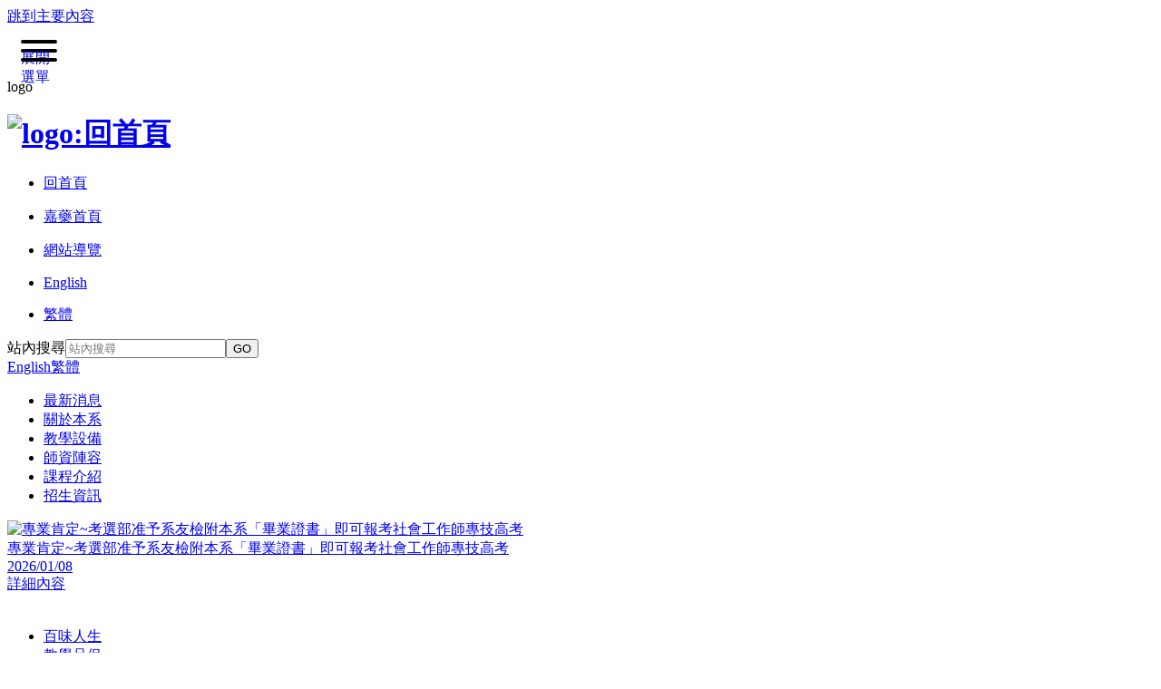

--- FILE ---
content_type: text/html; charset=utf-8
request_url: https://sw.cnu.edu.tw/?.p=HjYZ&.__id=P20230222100443349
body_size: 35003
content:

<!DOCTYPE html PUBLIC "-//W3C//DTD XHTML 1.0 Strict//EN" "http://www.w3.org/TR/xhtml1/DTD/xhtml1-strict.dtd">
<html xmlns="http://www.w3.org/1999/xhtml" lang=utf-8>
	<head id="aPsHEAD"><title>
	「探索自我 inside out」嘉藥寒假社工營紀實 - 嘉南藥理大學-社會工作系
</title><meta http-equiv="content-type" content="text/html; charset=utf-8" /><meta http-equiv='Content-Language' content='zh-tw' /><meta property='og:site_name' content='嘉南藥理大學-社會工作系' /><meta name='keywords' content='社會工作' /><meta name='description' content='本系成立於民國88年，旨在培養具備社會工作專業知能、專業倫理素養以及社會責任感之熱誠專業人才；以關懷和倡導弱勢族群之福利與權益，協助個人、家庭及社區，激發潛能及解決問題，創造友善社會環境，增進人類福祉為宗旨。本系辦學績效良好，歷年來（94，99，104，108年）皆經教育部專業評鑑為一等（優等），以及社工專業教學品保‘’通過‘’肯定；考選部在民國102年起陸續通過本系畢業之日間部四年制、進修部四年制及進修部四技專班，以及進修部二年制所開設之必修課程皆經認證，符合專門職業及技術人員高等考試社會工作師考試規則之報考資格，本系畢業生准予依規定檢附「畢業證書」即可報考。' /><meta name='viewport' content='width=device-width, initial-scale=1, minimum-scale=1, maximum-scale=1, user-scalable=no, viewport-fit=cover' ><meta http-equiv='X-UA-Compatible' content='IE=edge,chrome=1'/><link rel='stylesheet' type='text/css' href='/js/wow/css/animate.css?var=240501.10' /><link rel='stylesheet' type='text/css' href='/js/Remodal-1.0.5/remodal.css?var=240501.10' /><link rel='stylesheet' type='text/css' href='/js/Remodal-1.0.5/remodal-default-theme.css?var=240501.10' /><link rel='stylesheet' type='text/css' href='/js/tooltipster/dist/css/tooltipster.bundle.min.css?var=240501.10' /><link rel='stylesheet' type='text/css' href='/js/tooltipster/dist/css/plugins/tooltipster/sideTip/themes/tooltipster-sideTip-punk.min.css?var=240501.10' /><link rel='stylesheet' type='text/css' href='/js/styles/plugins.css?var=240501.10' /><link rel='stylesheet' type='text/css' href='/js/venobox2/dist/venobox.min.css?var=240501.10' /><script language='JavaScript' type='text/javascript' id='jquery' src='/js/jquery-3.6.0.min.js'></script><script language='JavaScript' type='text/javascript' id='jquery.cookie' src='/js/jquery.cookie.js'></script><script language='JavaScript' type='text/javascript' id='jquery.easing' src='/js/jquery.easing.1.3.js'></script><script language='JavaScript' type='text/javascript' id='jquery.lazyload' src='/js/jquery.lazyload.js'></script><script language='JavaScript' type='text/javascript' id='jquery.animateNumbers'src='/js/jquery.animateNumbers.js' charset='utf-8'></script><script language='JavaScript' type='text/javascript' id='jquery.tooltipster' src='/js/tooltipster/dist/js/tooltipster.bundle.min.js'></script><script language='JavaScript' type='text/javascript' id='jquery.request' src='/js/plugins/jquery.requestAnimationFrame.min.js'></script><script language='JavaScript' type='text/javascript' id='jquery.wow' src='/js/wow/wow.min.js?v=1.1.2'></script><script language='JavaScript' type='text/javascript' id='jquery.parallax' src='/js/plugins/parallax-scroll-master.js'></script><script language='JavaScript' type='text/javascript' id='jquery.venobox' src='/js/venobox2/dist/venobox.min.js'></script><script language='JavaScript' type='text/javascript'>var JsWebURL='',Js='/js',JsURL='/ScriptMode',aPsImgURL='/USER',aPsImgURLFull='',fb_SDK='',Shopping=0,_web = true,web_pages=1,global_time1=0,webvar='240501.10',accessibility=true,web_options='';</script><script language='JavaScript' type='text/javascript' src='/ScriptMode/JsGlobal.js?var=240501.10'></script><script language='JavaScript' type='text/javascript' src='/ScriptMode/mwtWin/mwtWin.js?var=240501.10'></script><script language='JavaScript' type='text/javascript' src='/web/userGlobal.js?var=240501.10'></script><script language='JavaScript' type='text/javascript' src='/web/gg.js?var=240501.10'></script><script language='JavaScript' type='text/javascript' id='viewer.my.js' src='/web/js/venobox.js?var=240501.10'></script><script language='JavaScript' type='text/javascript' id='jquery.Remodal' src='/js/Remodal-1.0.5/remodal.min.js'></script><script language='JavaScript' type='text/javascript' id='jquery.jgestures' src='/js/jgestures/jgestures.min.js'></script><script language='JavaScript' type='text/javascript' id='jquery.enquire' src='/js/enquire.min.js'></script><script language='JavaScript' type='text/javascript' id='jquery.imgLiquid' src='/js/plugins/imgLiquid-min.js'></script><script language='JavaScript' type='text/javascript' id='my.rwdenv' src='/web/rwd/rwdenv.js?var=240501.10'></script><script language='JavaScript' type='text/javascript' id='my.rwd' src='/web/rwd/rwd.js?var=240501.10'></script><link rel='shortcut icon' href='/USER/Userfile/file/ff180312233233987278.ico?var=260123051106' type='image/x-icon' /><link rel='apple-touch-icon-precomposed' href='/USER/Userfile/file/ff220616095755629179.jpg?var=260123051106' type='image/x-icon' /><link rel='stylesheet' type='text/css' href='/js/jquery.mmenu/jquery.mmenu.all.css' /><link rel='stylesheet' type='text/css' href='/js/hamburgers/hamburgers.min.css' /><link rel='stylesheet' type='text/css' href='/web/css/mmenu.css?var=240501.10' /><link rel='stylesheet' type='text/css' href='/web/css/menu.css?var=240501.10' /><link rel='stylesheet' type='text/css' href='/web/css/lbw.css?var=240501.10' /><link rel='stylesheet' type='text/css' href='/js/owlcarousel/assets/owl.carousel.min.css?var=240501.10' media='all' /><link rel='stylesheet' type='text/css' href='/js/owlcarousel/assets/owl.theme.default.min.css?var=240501.10' media='all' /><link rel='stylesheet' type='text/css' href='/web/css/global.css?var=240501.10' /><link rel='stylesheet' type='text/css' href='/web/css/Warning.css?var=240501.10' /><link rel='stylesheet' type='text/css' href='/ScriptMode/mwtWin/mwtWin.css?var=240501.10' /><link rel='stylesheet' type='text/css' href='/web/css/gg.css?var=240501.10' /><style>#gblx001dtilist1 div.image{max-width:1024px;max-height:260px;}</style><link rel='stylesheet' type='text/css' href='/web/rwd/rwd.css?var=240501.10' /><link rel='stylesheet' type='text/css' href='/USER/css/myglobal.css?var=260123051106' /><link rel='stylesheet' type='text/css' href='/USER/css/HjEY.css?var=260123051106' /><link rel='stylesheet' type='text/css' href='/USER/css/_gbl.css?var=260123051106' /><link rel='stylesheet' type='text/css' href='/USER/css/HjYZ.css?var=260123051106' /><link rel='stylesheet' type='text/css' href='/USER/css/x001.css?var=260123051106' /></head>
	<body id="aPsBODY">
		<form name="Form1" method="post" action="default.aspx?.p=HjYZ&amp;.__id=P20230222100443349" id="Form1">
<div>

</div>

<div>

	<input type="hidden" name="__VIEWSTATEGENERATOR" id="__VIEWSTATEGENERATOR" value="CA0B0334" />
</div>
		<div id="mybody" class="zh-tw body-HjYZ" langCode="zh-tw">
	<div id='aPswindow' class='sdwin' style='display: none;'><div id='aPswindowDiv' class='drag' ></div><div class='aPswindowfilter'></div></div><input name="CSRFToken" type="hidden" id="CSRFToken" value="jXaBJC0A53Adj49rsWXfOQ==" /><div id="myframe">
		<a href='#Box06' id='gotocenter' title='跳到主要內容' tabindex='1' class='sr-only'>跳到主要內容</a><noscript>『您的瀏覽器不支援JavaScript功能，若網頁功能無法正常使用時，請開啟瀏覽器JavaScript狀態』</noscript><div id="mytable">
			<div id="latb1" class="notbl latb1">
				<div id="Box01">
					<div id="navbar" saw-navbarmode="hamburger--spin" saw-counters="0" saw-theme="" saw-border="" saw-fx-listitems="" saw-position="" saw-showcurrent="1" class="navbar-hamburger">
						<a href='#mmenu' title='展開選單' ><span class='hamburger hamburger--spin'><span class='hamburger-box'><span class='hamburger-inner'><font class='ndsp'>展開選單</font></span></span></span></a>
					</div><div id="Logo" class=" logo">
						<div class="rise"><FONT>logo</FONT></div><H1><a href='/' title='logo:回首頁' ><img alt='logo:回首頁' src='/USER/Userfile/file/ff201209160309799619.png?var=260123051106' loading='lazy' /><strong style='display: none;'>logo</strong></a></H1>
					</div><div id="gblmenu3" class="mux">
						<div class="menux mnnn_Cent" def="1" ohr="10" eff="1"><ul class="mnnn_ul1 mnnn_ul1_HjEp"><li class="li_1"><a class="a_1" href="?.p=HjEp" target="_top" title="首頁"><font class='dxf'>首頁</font></a></li></ul><ul class="mnnn_ul1 mnnn_ul1_HjYE"><li class="li_1"><a class="a_1" href="http://www.cnu.edu.tw" target="_blank" title="(另開新視窗)嘉藥首頁"><font class='dxf'>嘉藥首頁</font></a></li></ul><ul class="mnnn_ul1 mnnn_ul1_HjYj"><li class="li_1"><a class="a_1" href="?.p=HjYj" title="網站導覽"><font class='dxf'>網站導覽</font></a></li></ul><ul class="mnnn_ul1 mnnn_ul1_HjZE"><li class="li_1"><a class="a_1" href="https://sw.cnu.edu.tw/?.hl=en" target="_top" title="English"><font class='dxf'>English</font></a></li></ul><ul class="mnnn_ul1 mnnn_ul1_HjZp"><li class="li_1 last"><a class="a_1" href="https://sw.cnu.edu.tw/?.hl=zh-tw" target="_top" title="繁體"><font class='dxf'>繁體</font></a></li></ul></div>
					</div><div id="search">
						<div id="searchBox"><label for="sctext"><font>站內搜尋</font></label><input name="sctext" type="text" id="sctext" title="站內搜尋" placeholder="站內搜尋" accesskey="A" /><button name='searchbutton' title='GO' id='searchbutton' onclick="search('zh-tw','0','','');return false;" onkeypress='this.click()' CreateHTML='0' ><font>GO</font></button></div>
					</div><div id="langbar">
						<div id="langBox" class="content "><a href='?.hl=en' title='English' class='lgi lg_en ' >English</a><a href='?.hl=zh-tw' title='繁體' class='lgi lg_zh-tw langover ' >繁體</a></div>
					</div>
				</div>
			</div><div id="latb2" class="notbl latb2">
				<div id="Box02">

				</div><div id="Box03">
					<div id="gblmenu1" class="mux">
						<div class="menux menu_Cent menu_horizontal" def="1" ohr="10" eff="1"><ul class="menu_ul1"><li class="li_1 li_HjEY sel_1 sel sel_1"><a class="a_1" href="?.p=HjEY" target="_top" title="最新消息"><font class='dxf'>最新消息</font></a></li><li class="li_1 li_HjEr"><a class="a_1" href="?.p=HjEr&amp;.__id=P20220812090314178" target="_top" title="關於本系"><font class='dxf'>關於本系</font></a></li><li class="li_1 li_Hjro"><a class="a_1" href="?.p=Hjro" target="_top" title="教學設備"><font class='dxf'>教學設備</font></a></li><li class="li_1 li_HjLr"><a class="a_1" href="?.p=HjLr&amp;.f=x023&amp;.qio=Q20210218094356138" target="_top" title="師資陣容"><font class='dxf'>師資陣容</font></a></li><li class="li_1 li_HjrZ"><a class="a_1" href="?.p=HjrZ" target="_top" title="課程介紹"><font class='dxf'>課程介紹</font></a></li><li class="li_1 li_HjLg last"><a class="a_1" href="http://www.cnu.edu.tw/admission.asp?fid=142&amp;id=963&amp;year=107&amp;dept=26&amp;class=12" target="_top" title="招生資訊"><font class='dxf'>招生資訊</font></a></li></ul></div>
					</div>
				</div>
			</div><div id="latb3" class="notbl latb3">
				<div id="Box04">
					<div id="gblx001dtilist1" class="dtilist-x001" BOXID="Box04" BoxObjID="gblx001dtilist1" Blockconfig="Q20180312111429549,w{5|pu0205c|DESC|10|1024*260|1|Basic|10|1|0|1||40|詳細內容|||||||||||},HjYZ,_top,0,0,0,0,0,0,0,0,,,,0,,0,pu02iic,,0,,,,,,,,,,,,,,,,,," objID="_gbl_x001_dtilist.1" Type="dtilist" thisPageCode="_gbl" SCID="Q20180312111429549">
						<div id="_gbl_x001_dtilist1" class="listBox lbw "><div id='_gbl_x001_dtilist1_owl' class='owl-carousel owl-theme owl-loaded owl'><div class='item'><a href='?.p=HjYZ&.__id=P20201209154416427' target='_top' title='專業肯定~考選部准予系友檢附本系「畢業證書」即可報考社會工作師專技高考'><div class='imgOv image ' ><img src='/USER/imageD/x001/1024_260/ff210303160205629369.jpg?t=113109' alt='專業肯定~考選部准予系友檢附本系「畢業證書」即可報考社會工作師專技高考' / loading='lazy' /></div><div class='dob' ><div class='word subject ' >專業肯定~考選部准予系友檢附本系「畢業證書」即可報考社會工作師專技高考</div><div class='date1' >2026/01/08</div><div class='more1' >詳細內容</div></div></a></div><div class='item'><a href='https://www.cnu.edu.tw/news-single.asp?id=3345' target='_top' title='恭喜系友錄取社工師專技高考~38嘉藥社工師誕生 國考通過116%成長' onclick="DataCount('P20251106124514377')" onkeypress='this.click()' ><div class='imgOv image ' ><img src='/USER/imageD/x001/1024_260/ff210217112554396586.jpg?t=124624' alt='恭喜系友錄取社工師專技高考~38嘉藥社工師誕生 國考通過116%成長' / loading='lazy' /></div><div class='dob' ><div class='word subject ' >恭喜系友錄取社工師專技高考~38嘉藥社工師誕生 國考通過116%成長</div><div class='date1' >2025/10/09</div><div class='more1' >詳細內容</div></div></a></div><div class='item'><a href='?.p=HjYZ&.__id=P20201204144751588' target='_top' title='專業榮耀～本系歷年評鑑均獲教育部專業評鑑通過以及一等優等佳績'><div class='imgOv image ' ><img src='/USER/imageD/x001/1024_260/ff210217112553834229.jpg?t=105842' alt='專業榮耀～本系歷年評鑑均獲教育部專業評鑑通過以及一等優等佳績' / loading='lazy' /></div><div class='dob' ><div class='word subject ' >專業榮耀～本系歷年評鑑均獲教育部專業評鑑通過以及一等優等佳績</div><div class='date1' >2025/06/16</div><div class='more1' >詳細內容</div></div></a></div><div class='item'><a href='?.p=HjYZ&.__id=P20241018122738127' target='_top' title='本校114學年度四技二專各入學管道學習準備建議方向查詢系統，供學生及家長參考。'><div class='imgOv image ' ><img src='/USER/imageD/x001/1024_260/ff210217112552992123.jpg?t=123605' alt='本校114學年度四技二專各入學管道學習準備建議方向查詢系統，供學生及家長參考。' / loading='lazy' /></div><div class='dob' ><div class='word subject ' >本校114學年度四技二專各入學管道學習準備建議方向查詢系統，供學生及家長參考。</div><div class='date1' >2024/10/18</div><div class='more1' >詳細內容</div></div></a></div><div class='item'><a href='?.p=HjEr' target='_top' title='必選嘉藥社工系的10+N個理由' onclick="DataCount('P20220812091730305')" onkeypress='this.click()' ><div class='imgOv image ' ><img src='/USER/imageD/x001/1024_260/P20220812091730305.jpg?t=144940' alt='必選嘉藥社工系的10+N個理由' / loading='lazy' /></div><div class='dob' ><div class='word subject ' >必選嘉藥社工系的10+N個理由</div><div class='date1' >2022/08/01</div><div class='more1' >詳細內容</div></div></a></div><div class='item'><a href='?.p=HjYZ&.__id=P20201209154704454' target='_top' title='嘉南藥理大學社會工作系特色簡介影音'><div class='imgOv image ' ><img src='/USER/imageD/x001/1024_260/ff210319123319319177.jpg?t=142749' alt='嘉南藥理大學社會工作系特色簡介影音' / loading='lazy' /></div><div class='dob' ><div class='word subject ' >嘉南藥理大學社會工作系特色簡介影音</div><div class='date1' >2022/05/05</div><div class='more1' >詳細內容</div></div></a></div><div class='item'><a href='?.p=HjYZ&.__id=P20251205012623608' target='_top' title='114-1社工專業研習。林萬億教授：長照3.0:議題與對策。 2025.12.06(六)14:00~16:00'><div class='imgOv image ' ><img src='/USER/imageD/x001/1024_260/ff210215165333492534.jpg?t=144107' alt='114-1社工專業研習。林萬億教授：長照3.0:議題與對策。 2025.12.06(六)14:00~16:00' / loading='lazy' /></div><div class='dob' ><div class='word subject ' >114-1社工專業研習。林萬億教授：長照3.0:議題與對策。 2025.12.06(六)14:00~16:00</div><div class='date1' >2025/12/05</div><div class='more1' >詳細內容</div></div></a></div><div class='item'><a href='https://www.cnu.edu.tw/news-single.asp?id=3241' target='_top' title='嘉南藥理大學114學年度四技甄選入學考生/家長【實體暨線上】第二階段複試說明會' onclick="DataCount('P20250603165409452')" onkeypress='this.click()' ><div class='imgOv image ' ><img src='/USER/imageD/x001/1024_260/ff240329235755941272.jpg?t=093927' alt='嘉南藥理大學114學年度四技甄選入學考生/家長【實體暨線上】第二階段複試說明會' / loading='lazy' /></div><div class='dob' ><div class='word subject ' >嘉南藥理大學114學年度四技甄選入學考生/家長【實體暨線上】第二階段複試說明會</div><div class='date1' >2025/05/29</div><div class='more1' >詳細內容</div></div></a></div><div class='item'><a href='https://www.cnu.edu.tw/news-single.asp?id=3211' target='_top' title='2025畢業典禮 嘉人遠颺 藥放光華' onclick="DataCount('P20250603165711953')" onkeypress='this.click()' ><div class='imgOv image ' ><img src='/USER/imageD/x001/1024_260/ff210303160205629369.jpg?t=110759' alt='2025畢業典禮 嘉人遠颺 藥放光華' / loading='lazy' /></div><div class='dob' ><div class='word subject ' >2025畢業典禮 嘉人遠颺 藥放光華</div><div class='date1' >2025/05/23</div><div class='more1' >詳細內容</div></div></a></div><div class='item'><a href='?.p=HjYZ&.__id=P20250514154802945' target='_top' title='嘉南藥理大學社會工作系114學年度四技申請入學第二階段複試通知~社工系面試時間2025.05.17I(六)，地點：Y棟八樓，上下午場次。學校接駁車時刻表。'><div class='imgOv image ' ><img src='/USER/imageD/x001/1024_260/ff240330000250880771.jpg?t=093952' alt='嘉南藥理大學社會工作系114學年度四技申請入學第二階段複試通知~社工系面試時間2025.05.17I(六)，地點：Y棟八樓，上下午場次。學校接駁車時刻表。' / loading='lazy' /></div><div class='dob' ><div class='word subject ' >嘉南藥理大學社會工作系114學年度四技申請入學第二階段複試通知~社工系面試時間2025.05.17I(六)，地點：Y棟八樓，上下午場次。學校接駁車時刻表。</div><div class='date1' >2025/05/02</div><div class='more1' >詳細內容</div></div></a></div></div></div>
					</div>
				</div>
			</div><div id="latb4" class="notbl latb4">
				<div id="Box05">
					<div id="gblmenu2" class="mux">
						<div class="menux menu_Cent menu_vertical" def="1" ohr="0" eff="1"><ul class="menu_ul1"><li class="li_1 li_HjZg"><a class="a_1" href="?.p=HjZg" target="_top" title="百味人生"><font class='dxf'>百味人生</font></a></li><li class="li_1 li_HjZY"><a class="a_1" href="?.p=HjZY" target="_top" title="教學品保"><font class='dxf'>教學品保</font></a></li><li class="li_1 li_HjZH"><a class="a_1" href="?.p=HjZH" target="_top" title="校外實習"><font class='dxf'>校外實習</font></a></li><li class="li_1 li_HjZj"><a class="a_1" href="?.p=HjZj" target="_top" title="獎助學金"><font class='dxf'>獎助學金</font></a></li><li class="li_1 li_HjoZ"><a class="a_1" href="?.p=HjoZ" target="_top" title="招生文宣"><font class='dxf'>招生文宣</font></a></li><li class="li_1 li_HjLj"><a class="a_1" href="?.p=HjLj&amp;.f=x025&amp;.qio=Q20220714123245245" target="_top" title="榮譽與獎勵"><font class='dxf'>榮譽與獎勵</font></a></li><li class="li_1 li_HjLp"><a class="a_1" href="?.p=HjLp" target="_top" title="系 學 會"><font class='dxf'>系 學 會</font></a></li><li class="li_1 li_HjLE"><a class="a_1" href="https://sw.cnu.edu.tw/?.p=HjEY&amp;.f=x001&amp;.qio=Q20180312113119634" target="_top" title="就業服務"><font class='dxf'>就業服務</font></a></li><li class="li_1 li_HjLY"><a class="a_1" href="?.p=HjLY" target="_top" title="產學合作"><font class='dxf'>產學合作</font></a></li><li class="li_1 li_Hjpp"><a class="a_1" href="?.p=Hjpp" title="聯絡我們"><font class='dxf'>聯絡我們</font></a></li><li class="li_1 li_HjLH"><a class="a_1" href="?.p=HjLH" target="_top" title="下載專區"><font class='dxf'>下載專區</font></a></li><li class="li_1 li_HjpE"><a class="a_1" href="?.p=HjpE" title="相關連結"><font class='dxf'>相關連結</font></a></li><li class="li_1 li_HjZr last"><a class="a_1" href="?.p=HjZr" target="_top" title="法規下載"><font class='dxf'>法規下載</font></a></li></ul></div>
					</div>
				</div><div id="Box06" class=" container">
					<div id="gblpagetitle1">
						<div class="content "><h1 class='ptl_0'>最新消息</h1></div>
					</div>
				</div><div id="Box07">
					<div id="HjYZx001details">
						<div id="myDatatable" class="ins-P20230222100443349">
							<div>
								<div id="xox01">
									<div id="x001pu02g03n1" class="xdn">
										<strong class="xun xcnt pu02g03n">「探索自我 inside out」嘉藥寒假社工營紀實</strong>
									</div>
								</div><div id="xox02">
									<div id="x001pu0205c1" class="xdn">
										<div class="xte">發表日期</div><div class="xun xcnt pu0205c"><div class='date'><i class='date_y'>2023</i><i class='s1'> </i><i class='date_m'>Feb.13</i><i class='s2'> </i><i class='date_d'></i></div></div>
									</div>
								</div><div id="xox03">
									<div id="x001pu02g07n1" class="xdn">
										<div class="word xun xcnt atwd pu02g07n"><h3 helvetica="" neue="" style="box-sizing: border-box; font-family: ">「探索自我 inside out」嘉藥寒假社工營紀實</h3>

<ul helvetica="" neue="" style="box-sizing: border-box; margin-top: 0px; margin-bottom: 10px; color: rgb(51, 51, 51); font-family: ">
	<li style="box-sizing: border-box; display: inline;"><a href="javascript:fbShare('%E5%88%86%E4%BA%AB%E8%87%B3Fb', '%E5%88%86%E4%BA%AB%E8%87%B3Fb, %E5%8F%A6%E9%96%8B%E8%A6%96%E7%AA%97', '')" style="box-sizing: border-box; background: transparent; color: rgb(0, 0, 0); text-decoration: none;" title="分享至Fb, 另開視窗"><img alt="Fb圖" src="https://www.cnu.edu.tw/flat-social-media-icons/facebook.png" style="box-sizing: border-box; border: 0px; vertical-align: middle;" width="30" / loading='lazy' /></a></li>
</ul>

<section class="cnu-text" helvetica="" neue="" style="box-sizing: border-box; display: block; color: rgb(102, 102, 102); font-family: ">
<p style="box-sizing: border-box; margin: 26px 0px; color: rgb(102, 102, 102);">發佈日期: 2023.2.13</p>

<p class="cnu-text-img" style="box-sizing: border-box; margin: 26px 0px; color: rgb(102, 102, 102); text-indent: 0px; text-align: center;"><img alt="台南市政府社會局盧禹璁局長蒞臨，勉勵冬令營學員與團隊" src="https://www.cnu.edu.tw/d_files/18/images/20230210150657.jpg" style="box-sizing: border-box; border: 1px solid rgb(221, 221, 221); vertical-align: middle; padding: 6px; background: rgb(255, 255, 255); box-shadow: rgb(204, 204, 204) 1px 1px 2px 0px; width: 675px;" / loading='lazy' /></p>

<p class="cnu-text-img" style="box-sizing: border-box; margin: 26px 0px; color: rgb(102, 102, 102); text-indent: 0px; text-align: center;">台南市政府社會局盧禹璁局長蒞臨，勉勵冬令營學員與團隊</p>

<p style="box-sizing: border-box; margin: 26px 0px; color: rgb(102, 102, 102);">嘉南藥理大學社工系於2月7日至9日舉辦寒假社工營「探索自我 inside out」，共有高中職學生20多人次參加，營隊依社工實務六大領域設計多樣且豐富的活動主題，運用分組競賽、團體桌遊、校園踏查、模擬體驗的方式，讓參與的學員認識社會工作的實務技巧與關心議題。從最初的陌生羞澀，到與伙伴打成一片，到閉幕時的依依不捨，參與的學員都覺得物超所值，讚譽有加。</p>

<p style="box-sizing: border-box; margin: 26px 0px; color: rgb(102, 102, 102);">嘉藥社工系「探索自我 inside out」社工營以不同的助人技巧為主軸設計內容，分別由六位老師引領學員從探索自我出發，進而認識社區，體驗弱勢群體的需求。第一天由陳振盛老師四位指導學生開場，率領學員進行大地遊戲分組競賽，拉近彼此的距離。下午劉嘉蕙老師帶團體桌遊「諾亞方舟」遊戲，尖叫聲與笑聲響遍了輝振大樓。學員也表示，透過和夥伴的互動，更進一步認識了自己潛在的人格特質。</p>

<p class="cnu-text-img" style="box-sizing: border-box; margin: 26px 0px; color: rgb(102, 102, 102); text-indent: 0px; text-align: center;"><img alt="大地遊戲活動，打破你我藩籬" src="https://www.cnu.edu.tw/d_files/18/images/20230210150852.jpg" style="box-sizing: border-box; border: 1px solid rgb(221, 221, 221); vertical-align: middle; padding: 6px; background: rgb(255, 255, 255); box-shadow: rgb(204, 204, 204) 1px 1px 2px 0px; width: 675px;" / loading='lazy' /></p>

<p class="cnu-text-img" style="box-sizing: border-box; margin: 26px 0px; color: rgb(102, 102, 102); text-indent: 0px; text-align: center;">大地遊戲活動，打破你我藩籬</p>

<p class="cnu-text-img" style="box-sizing: border-box; margin: 26px 0px; color: rgb(102, 102, 102); text-indent: 0px; text-align: center;"><img alt="緊張刺激的諾亞方舟桌遊" src="https://www.cnu.edu.tw/d_files/18/images/20230210150801.jpg" style="box-sizing: border-box; border: 1px solid rgb(221, 221, 221); vertical-align: middle; padding: 6px; background: rgb(255, 255, 255); box-shadow: rgb(204, 204, 204) 1px 1px 2px 0px; width: 675px;" / loading='lazy' /></p>

<p class="cnu-text-img" style="box-sizing: border-box; margin: 26px 0px; color: rgb(102, 102, 102); text-indent: 0px; text-align: center;">緊張刺激的諾亞方舟桌遊</p>

<p style="box-sizing: border-box; margin: 26px 0px; color: rgb(102, 102, 102);">第二天上午是由温如慧老師指導四位大三學生，帶領學員踏查嘉藥校園的不同角落，再回到課堂製作社區地圖。學員不但在兩度空間的海報上呈現出Google地圖的實景影像，還能從使用者的角度提出對校園環境的具體建議，展現出令人驚豔的創意。下午則由學生輔導中心黃姝文主任率領輔導中心的心理師與社工師和學員互動。經過活潑的團體遊戲和人格測試，使學員對諮商輔導的專業有更深入的了解。</p>

<p class="cnu-text-img" style="box-sizing: border-box; margin: 26px 0px; color: rgb(102, 102, 102); text-indent: 0px; text-align: center;"><img alt="踏查校園製作社區地圖" src="https://www.cnu.edu.tw/d_files/18/images/20230210151014.jpg" style="box-sizing: border-box; border: 1px solid rgb(221, 221, 221); vertical-align: middle; padding: 6px; background: rgb(255, 255, 255); box-shadow: rgb(204, 204, 204) 1px 1px 2px 0px; width: 675px;" / loading='lazy' /></p>

<p class="cnu-text-img" style="box-sizing: border-box; margin: 26px 0px; color: rgb(102, 102, 102); text-indent: 0px; text-align: center;">踏查校園製作社區地圖</p>

<p class="cnu-text-img" style="box-sizing: border-box; margin: 26px 0px; color: rgb(102, 102, 102); text-indent: 0px; text-align: center;"><img alt="實話實說桌遊，讓學員認識別人眼中的自己" src="https://www.cnu.edu.tw/d_files/18/images/20230210151407.jpg" style="box-sizing: border-box; border: 1px solid rgb(221, 221, 221); vertical-align: middle; padding: 6px; background: rgb(255, 255, 255); box-shadow: rgb(204, 204, 204) 1px 1px 2px 0px; width: 675px;" / loading='lazy' /></p>

<p class="cnu-text-img" style="box-sizing: border-box; margin: 26px 0px; color: rgb(102, 102, 102); text-indent: 0px; text-align: center;">實話實說桌遊，讓學員認識別人眼中的自己</p>

<p style="box-sizing: border-box; margin: 26px 0px; color: rgb(102, 102, 102);">第三天上午由葛揚漢老師介紹性別意識議題，學員也分享生活中曾遇過跨越傳統性別界線的經驗，活動中另邀請社工系系友分享自己與家人和社會的磨合過程。系友幽默風趣的表述方式吸引學員踴躍發問，幫助學員更深刻的認識非主流群體的心理需求。最後是由曾薔霓老師帶領的「遇見未來的我」活動，透過蒼老體驗活動以及趣味問答，促發學員重新思考老年生活的樣貌與自己對老人家的刻板印象，獲得學員一致好評。</p>

<p style="box-sizing: border-box; margin: 26px 0px; color: rgb(102, 102, 102);">此次營隊活動，共有八位三、四年級的學生擔任教學助理，以及十位志工協助營隊服務工作，都獲得學員喜歡。閉幕典禮的回饋時刻，學員都對大哥哥大姊姊的熱情歡迎印象深刻，也非常喜歡此次營隊內容安排。更有學員在營隊結束時，直接詢問申請就讀嘉藥社工的相關要求，帶給服務團隊莫大的鼓舞。</p>

<p class="cnu-text-img" style="box-sizing: border-box; margin: 26px 0px; color: rgb(102, 102, 102); text-indent: 0px; text-align: center;"><img alt="蒼老體驗活動，學員體會長者行動的不便" src="https://www.cnu.edu.tw/d_files/18/images/20230210151103.jpg" style="box-sizing: border-box; border: 1px solid rgb(221, 221, 221); vertical-align: middle; padding: 6px; background: rgb(255, 255, 255); box-shadow: rgb(204, 204, 204) 1px 1px 2px 0px; width: 675px;" / loading='lazy' /></p>

<p class="cnu-text-img" style="box-sizing: border-box; margin: 26px 0px; color: rgb(102, 102, 102); text-indent: 0px; text-align: center;">蒼老體驗活動，學員體會長者行動的不便</p>

<p style="box-sizing: border-box; margin: 26px 0px; color: rgb(102, 102, 102);">本屆社工營報名人數雖受春節提前、寒假假期較長和疫情解封出國潮等因素影響，但主辦單位仍高規格邀請台南市政府社會局盧禹璁局長蒞臨致詞歡迎參加的學員。盧局長為嘉藥社工系專任教授，今年初借調至台南市政府，協助黃偉哲市長推動社會救助與社會福利相關業務。盧局長除了帶來精美見面禮給每位學員，也提到政府為吸引更多人力投入社會安全網的建置，主動調高縣市政府基層社工的待遇，約聘、約用社會員的起薪就有34,916元，高於大學畢業生32,000元的中位數起薪；台南市強化社會安全網計畫也還有相當多的缺額，等待社工新血輪的加入。盧局長勉勵營隊的學員與志工團隊，認真學習與熟練助人技巧，未來不但可以找到一份穩定的工作，更可以幫助弱勢群體，利己利人。</p>

<p style="box-sizing: border-box; margin: 26px 0px; color: rgb(102, 102, 102);">嘉藥社工系吳敏欣主任開幕致詞時表示：「目前高中職沒有社會工作相關學科，但有不少學員都曾經接觸過社會工作者，也想幫助社會弱勢群體。嘉藥舉辦寒假社工營的目的，就是要提昇社會工作的能見度，增加高中職同學對社會工作的認識，此次營隊課程不只教導大家社會工作課程所涵蓋面向，同時還設計實作活動培養學員實務工作的能力，讓學員瞭解社會工作的多重面向。</p>

<p style="box-sizing: border-box; margin: 26px 0px; color: rgb(102, 102, 102);">吳敏欣主任同時透露，嘉藥社工系和高教體系大學社工系最大的差別，在於嘉藥社工系系友大都學以致用，全台各地的公私立社福機構幾乎都看得到嘉藥系友的身影，如嘉義市社會處黃毅晨處長即為嘉藥社工系系友。敏欣主任表示，黃毅晨處長從基層出身，本職學能與工作態度獲得重視，未來得以從不同的位置，規劃並推動嘉義市的社會救助與社會福利事業，可說是盧禹璁局長之後，另一位嘉藥社工之光。有鑑於此，嘉藥的社工營隊將持續舉辦，為有心投入助人事業的年輕學子提供指引，以便為社會工作專業人才的培育，略盡綿薄。</p>
</section>
</div>
									</div>
								</div><div id="xox04">
									<div id="x001downloadlist1">

									</div>
								</div><div id="xox05">
									<div id="x001pu02g22n1" class="xdn-null">

									</div>
								</div><div id="xox06">

								</div><div id="xox07">

								</div><div id="xox08">

								</div>
							</div>
						</div>
					</div><div id="HjYZqkbut1">
						<a href='javascript:history.back();' title='回上頁'><span>回上頁</span></a><noscript>當script無法執行時可按'alt + &larr;'鍵替代</noscript>
					</div>
				</div><div id="Box08">

				</div><div id="Box09">

				</div><div id="Box10">

				</div>
			</div><div id="latb5" class="notbl latb5">
				<div id="Box11">
					<div id="gblqrcode1" class="qrcode">
						<div class="content"><img src="/web/cs/qrcode/?s=3&u=%24%24WebURL%3a443%2f%3fqr%3d25763" align="absmiddle" alt="URL QRcode" / loading='lazy' /></div>
					</div>
				</div><div id="Box12">
					<div id="gblscript1">
						<div class="content"><script language='javascript' >$(document).ready(function() {
 if($('.mnnn_ul1_HjEp li a').length!=0){
	$('.mnnn_ul1_HjEp li a').html('回首頁');
 }	
});</script></div>
					</div>
				</div>
			</div>
		</div><iframe width='0.5px' id='_TEmp' name='_TEmp' height='0.5px' style='display:none' TITLE='記錄點擊率' ></iframe><div id='fb-root'></div>
	</div><div id='anchorbox' style='display:none'><a title='回到最上方' href='javascript:void(0)' onclick='gotop();return false;' onkeypress='gotop()' role='button' ><font>回到最上方</font></a></div><input name="__pageCode" type="hidden" id="__pageCode" value="HjYZ" /><input name="__id" type="hidden" id="__id" value="P20230222100443349" /><input name="__qio" type="hidden" id="__qio" value="Q20180312111429549" /><input name="__f" type="hidden" id="__f" value="x001" /><input name="__view" type="hidden" id="__view" value="0" />
</div>

<script type="text/javascript">

StartAnchor();
</script>
<script language='JavaScript' type='text/javascript' src='/js/jquery.mmenu/jquery.mmenu.all.js'></script><script language='JavaScript' type='text/javascript' src='/web/js/menu_none.js?var=240501.10'></script><script language='JavaScript' type='text/javascript' src='/web/js/menu_horizontal.js?var=240501.10'></script><script language='JavaScript' type='text/javascript' src='/js/owlcarousel/owl.carousel.min.js'></script>
<script type="text/javascript">

$(document).ready(function($){var owl__gbl_x001_dtilist1 = $('#_gbl_x001_dtilist1_owl').owlCarousel({items: 1,margin: 10,loop: true,nav: false,dots: false,autoplayTimeout:6000,autoplay:true,smartSpeed:800});});
</script>
<script language='JavaScript' type='text/javascript' src='/web/js/menu_vertical.js?var=240501.10'></script>
<script type="text/javascript">

$(document).ready(function() {DataCount('P20230222100443349')});$(document).ready(function(){new WOW().init();});
</script>
</form>
	</body>
</html>

--- FILE ---
content_type: text/css
request_url: https://sw.cnu.edu.tw/js/styles/fontello/css/fontello.css?v=20240101
body_size: 7944
content:
@font-face {
  font-family: 'fontello';
  src: url('../font/fontello.eot?33293434');
  src: url('../font/fontello.eot?33293434#iefix') format('embedded-opentype'),
       url('../font/fontello.woff2?33293434') format('woff2'),
       url('../font/fontello.woff?33293434') format('woff'),
       url('../font/fontello.ttf?33293434') format('truetype'),
       url('../font/fontello.svg?33293434#fontello') format('svg');
  font-weight: normal;
  font-style: normal;
}
/* Chrome hack: SVG is rendered more smooth in Windozze. 100% magic, uncomment if you need it. */
/* Note, that will break hinting! In other OS-es font will be not as sharp as it could be */
/*
@media screen and (-webkit-min-device-pixel-ratio:0) {
  @font-face {
    font-family: 'fontello';
    src: url('../font/fontello.svg?33293434#fontello') format('svg');
  }
}
*/
[class^="icon-"]:before, [class*=" icon-"]:before {
  font-family: "fontello";
  font-style: normal;
  font-weight: normal;
  speak: never;

  display: inline-block;
  text-decoration: inherit;
  width: 1em;
  margin-right: .2em;
  text-align: center;
  /* opacity: .8; */

  /* For safety - reset parent styles, that can break glyph codes*/
  font-variant: normal;
  text-transform: none;

  /* fix buttons height, for twitter bootstrap */
  line-height: 1em;

  /* Animation center compensation - margins should be symmetric */
  /* remove if not needed */
  margin-left: .2em;

  /* you can be more comfortable with increased icons size */
  /* font-size: 120%; */

  /* Font smoothing. That was taken from TWBS */
  -webkit-font-smoothing: antialiased;
  -moz-osx-font-smoothing: grayscale;

  /* Uncomment for 3D effect */
  /* text-shadow: 1px 1px 1px rgba(127, 127, 127, 0.3); */
}

.icon-bullhorn:before { content: '\e700'; } /* '' */
.icon-user-1:before { content: '\e701'; } /* '' */
.icon-users:before { content: '\e702'; } /* '' */
.icon-up-dir:before { content: '\e703'; } /* '' */
.icon-key:before { content: '\e704'; } /* '' */
.icon-attention:before { content: '\e705'; } /* '' */
.icon-facebook:before { content: '\e800'; } /* '' */
.icon-comment-alt:before { content: '\e801'; } /* '' */
.icon-forward:before { content: '\e802'; } /* '' */
.icon-basket:before { content: '\e803'; } /* '' */
.icon-home:before { content: '\e804'; } /* '' */
.icon-calendar:before { content: '\e805'; } /* '' */
.icon-reply:before { content: '\e806'; } /* '' */
.icon-picture:before { content: '\e807'; } /* '' */
.icon-docs:before { content: '\e808'; } /* '' */
.icon-call:before { content: '\e809'; } /* '' */
.icon-youtube:before { content: '\e80a'; } /* '' */
.icon-at:before { content: '\e80b'; } /* '' */
.icon-search:before { content: '\e80c'; } /* '' */
.icon-attach:before { content: '\e80d'; } /* '' */
.icon-spin6:before { content: '\e80e'; } /* '' */
.icon-left-hand:before { content: '\e80f'; } /* '' */
.icon-thumbs-up:before { content: '\e810'; } /* '' */
.icon-thumbs-down:before { content: '\e811'; } /* '' */
.icon-right-hand:before { content: '\e812'; } /* '' */
.icon-picture-1:before { content: '\e813'; } /* '' */
.icon-up-hand:before { content: '\e814'; } /* '' */
.icon-down-hand:before { content: '\e815'; } /* '' */
.icon-archive:before { content: '\e816'; } /* '' */
.icon-logout:before { content: '\e817'; } /* '' */
.icon-login:before { content: '\e818'; } /* '' */
.icon-key-1:before { content: '\e819'; } /* '' */
.icon-line:before { content: '\e81a'; } /* '' */
.icon-plus-1:before { content: '\e81b'; } /* '' */
.icon-location:before { content: '\e81c'; } /* '' */
.icon-minus:before { content: '\e81d'; } /* '' */
.icon-cog-outline:before { content: '\e81e'; } /* '' */
.icon-left-open-1:before { content: '\e81f'; } /* '' */
.icon-right-open-1:before { content: '\e820'; } /* '' */
.icon-ok:before { content: '\e821'; } /* '' */
.icon-edit:before { content: '\e822'; } /* '' */
.icon-phone:before { content: '\e823'; } /* '' */
.icon-check-1:before { content: '\e824'; } /* '' */
.icon-ccw:before { content: '\e825'; } /* '' */
.icon-install:before { content: '\e826'; } /* '' */
.icon-print:before { content: '\e827'; } /* '' */
.icon-export-1:before { content: '\e828'; } /* '' */
.icon-picture-2:before { content: '\e829'; } /* '' */
.icon-user:before { content: '\e82a'; } /* '' */
.icon-edit-1:before { content: '\e82b'; } /* '' */
.icon-download:before { content: '\e82c'; } /* '' */
.icon-lock:before { content: '\e82d'; } /* '' */
.icon-twitter:before { content: '\e82e'; } /* '' */
.icon-gplus:before { content: '\e82f'; } /* '' */
.icon-spin1:before { content: '\e830'; } /* '' */
.icon-cancel-circled:before { content: '\e831'; } /* '' */
.icon-spin3:before { content: '\e832'; } /* '' */
.icon-plus-circled-1:before { content: '\e833'; } /* '' */
.icon-plus:before { content: '\e834'; } /* '' */
.icon-cancel:before { content: '\e835'; } /* '' */
.icon-trash:before { content: '\e836'; } /* '' */
.icon-search-outline:before { content: '\e837'; } /* '' */
.icon-spin5:before { content: '\e838'; } /* '' */
.icon-basket-1:before { content: '\e839'; } /* '' */
.icon-play:before { content: '\e83a'; } /* '' */
.icon-plurk:before { content: '\e83b'; } /* '' */
.icon-mail:before { content: '\e83c'; } /* '' */
.icon-align-left:before { content: '\e83d'; } /* '' */
.icon-align-center:before { content: '\e83e'; } /* '' */
.icon-align-right:before { content: '\e83f'; } /* '' */
.icon-align-justify:before { content: '\e840'; } /* '' */
.icon-bold:before { content: '\e841'; } /* '' */
.icon-italic:before { content: '\e842'; } /* '' */
.icon-eye:before { content: '\e843'; } /* '' */
.icon-eye-off:before { content: '\e844'; } /* '' */
.icon-right-big:before { content: '\e845'; } /* '' */
.icon-cog-circled:before { content: '\e846'; } /* '' */
.icon-floppy:before { content: '\e847'; } /* '' */
.icon-export:before { content: '\e848'; } /* '' */
.icon-share:before { content: '\e849'; } /* '' */
.icon-retweet:before { content: '\e84a'; } /* '' */
.icon-picture-3:before { content: '\e84b'; } /* '' */
.icon-plus-circled:before { content: '\e84c'; } /* '' */
.icon-minus-circled:before { content: '\e84d'; } /* '' */
.icon-star:before { content: '\e84e'; } /* '' */
.icon-star-empty:before { content: '\e84f'; } /* '' */
.icon-attach-1:before { content: '\e850'; } /* '' */
.icon-heart:before { content: '\e851'; } /* '' */
.icon-heart-empty:before { content: '\e852'; } /* '' */
.icon-info-circled-2:before { content: '\e853'; } /* '' */
.icon-down-open:before { content: '\e854'; } /* '' */
.icon-up-open:before { content: '\e855'; } /* '' */
.icon-check-empty:before { content: '\f096'; } /* '' */
.icon-docs-1:before { content: '\f0c5'; } /* '' */
.icon-menu:before { content: '\f0c9'; } /* '' */
.icon-underline:before { content: '\f0cd'; } /* '' */
.icon-mail-alt:before { content: '\f0e0'; } /* '' */
.icon-angle-double-left:before { content: '\f100'; } /* '' */
.icon-angle-double-right:before { content: '\f101'; } /* '' */
.icon-angle-left:before { content: '\f104'; } /* '' */
.icon-angle-right:before { content: '\f105'; } /* '' */
.icon-folder-open-empty:before { content: '\f115'; } /* '' */
.icon-star-half-alt:before { content: '\f123'; } /* '' */
.icon-angle-circled-left:before { content: '\f137'; } /* '' */
.icon-angle-circled-right:before { content: '\f138'; } /* '' */
.icon-angle-circled-up:before { content: '\f139'; } /* '' */
.icon-angle-circled-down:before { content: '\f13a'; } /* '' */
.icon-weibo:before { content: '\f18a'; } /* '' */
.icon-cart-plus:before { content: '\f217'; } /* '' */
.icon-user-circle:before { content: '\f2bd'; } /* '' */
.icon-id-card-o:before { content: '\f2c3'; } /* '' */
.icon-facebook-rect:before { content: '\f301'; } /* '' */
.icon-visa:before { content: '\f328'; } /* '' */
.icon-search-1:before { content: '\f50d'; } /* '' */


--- FILE ---
content_type: application/javascript
request_url: https://sw.cnu.edu.tw/ScriptMode/mwtWin/mwtWin.js?var=240501.10
body_size: 10058
content:
function sloading(){if(Forcedlock){return}var a;var c;try{c=_$loading}catch(b){c=""}if(c==""){a="<div id='loading' ><a class='demo-icon icon-spin5 animate-spin' ></a></div>"}else{a="<div id='loading' ><font>"+c+"</font></div>"}aPswindow(a)}function _getmwtWin(c,b){var d=$w("_mwtWin"+c);if(!d){d=document.createElement("div");d.setAttribute("winID",c);d.style.display="none";d.className="_mwtWin"+((b)?"":" xClose");d.id="_mwtWin"+c;var a="<div class='_mwt_slider_scroll' id='_mwt_slider_scroll"+c+"' style='display:none' >";a+="<a class='_mwt_close icon-cancel' id='_mwt_close"+c+"' style='display:none' ></a>";a+="<div class='_mwt_slider_content' id='_mwt_slider_content"+c+"'>";a+="<h2 class='_mwt_slider_h2' id='_mwt_slider_h2"+c+"'></h2>";a+="<div class='_mwt_slider_html' id='_mwt_slider_html"+c+"'></div>";a+="<iframe class='_mwt_slider_iframe' id='_mwt_slider_iframe"+c+"' scrolling='auto' frameborder='0' allowTransparency='true' src='about:blank' ></iframe>";a+="</div></div>";d.innerHTML=a;$("body").after(d)}$w("_mwt_close"+c).style.display=(b)?"":"none"}function _mwt_slider(_winID,_topPadding,_bgShelter,_delay,_ori,_speed,_effect,_fun){$w("_mwt_slider_scroll"+_winID).style.display="";$w("_mwt_close"+_winID).onclick=function(){_mwt_slider_close(_winID,_ori,_fun)};if(_topPadding==-1){_topPadding=$(document).scrollTop()+$(window).height()-$("#_mwt_slider_scroll"+_winID).height()}else{if(_topPadding==-2){_topPadding=$(window).height()-$("#_mwt_slider_scroll"+_winID).height()}else{if(_ori=="left"||_ori=="right"){_topPadding=_topPadding}else{}}}if(!_bgShelter){$("#_mwtWin"+_winID).css("background-color","transparent");$("#_mwtWin"+_winID).css("pointer-events","none")}if($("#_mwt_slider_scroll"+_winID).css("position")=="fixed"){_topPadding=0}var _mwt="#_mwt_slider_scroll"+_winID;if(_ori=="top"){$(_mwt).css("marginTop",-$(window).height()+"px");$(_mwt).stop().delay(_delay).animate({marginTop:_topPadding+"px"},_speed,_effect,function(){if(_fun!=""){eval(_fun)}})}else{if(_ori=="bottom"){$(_mwt).css("marginTop",($(document).scrollTop()+$(window).height())+"px");$(_mwt).stop().delay(_delay).animate({marginTop:_topPadding+"px"},_speed,_effect,function(){if(_fun!=""){eval(_fun)}})}else{if(_ori=="left"){$(_mwt).css("marginTop","0px");$(_mwt).css("marginLeft",-$(window).width()+"px");$(_mwt).stop().delay(_delay).animate({marginLeft:_topPadding+"px"},_speed,_effect,function(){if(_fun!=""){eval(_fun)}})}else{if(_ori=="right"){$(_mwt).css("marginTop","0px");$(_mwt).css("marginRight",-$(_mwt).width()+"px");$(_mwt).stop().delay(_delay).animate({marginRight:"0px"},_speed,_effect,function(){if(_fun!=""){eval(_fun)}})}}}}}function _mwt_slider_close(d,c,a){$arrthash("");$("html").removeClass("mwt-hidden");if(typeof(heeTip)=="function"){heeTip()}var b="#_mwt_slider_scroll"+d;if($("#_mwt_windowfilter"+d).css("display")=="none"){b="#_mwtWin"+d}if(c=="top"){$(b).stop().animate({marginTop:"-"+$(b).height()+"px"},300,"swing",function(){_mwtclosefun(this,d,a)})}else{if(c=="bottom"){$(b).stop().animate({marginTop:$(b).height()+"px"},300,"swing",function(){_mwtclosefun(this,d,a)})}else{if(c=="left"){$(b).stop().animate({marginLeft:"-"+$(b).width()+"px"},300,"swing",function(){_mwtclosefun(this,d,a)})}else{if(c=="right"){$(b).stop().animate({marginRight:"-"+$(b).width()+"px"},300,"swing",function(){_mwtclosefun(this,d,a)})}else{_mwtclosefun(this,d,a)}}}}}function _mwtclosefun(me,_winID,_fun){$w("_mwtWin"+_winID).style.display="none";$w("_mwt_slider_scroll"+_winID).style.top="-"+($("#_mwt_slider_scroll"+_winID).height()+200)+"px";$w("_mwt_slider_iframe"+_winID).src="about:blank";$w("_mwt_slider_html"+_winID).innerHTML="";if(_fun!==""){eval(_fun)}$("#_mwtWin"+_winID).remove()}function _mwt_slider_close_fun(_winID,_fun){$("html").removeClass("mwt-hidden");if(typeof(heeTip)=="function"){heeTip()}$arrthash("");$("#_mwt_slider_scroll"+_winID).stop().animate({marginLeft:"-"+$("#_mwt_slider_scroll"+_winID).width()+"px"},300,"swing",function(){if(_fun!==""){eval(_fun)}})}function _mwt_slider_close_right(_winID,_fun){$("html").removeClass("mwt-hidden");if(typeof(heeTip)=="function"){heeTip()}$arrthash("");$("#_mwt_slider_scroll"+_winID).stop().animate({marginLeft:$("#_mwt_slider_scroll"+_winID).width()+"px"},300,"swing",function(){if(_fun!==""){eval(_fun)}})}function _mwt_Close(a){$("html").removeClass("mwt-hidden");$arrthash("");$(a).closest("._mwtWin").fadeOut()}function _mwtWinME(i,a,b,f,c,d,e,h){$arrthash("#_mwtWin");if($("._mwt_slider_h2").html()==""){$("._mwt_slider_h2").remove()}var g=$w("_mwtWin"+i);g.style.top="0px";g.style.left="0px";g.style.width="100%";g.style.height="100%";g.style.display="";$("#_mwt_windowfilter"+i).css("display",((b)?"":"none"));_mwt_slider(i,a,b,f,c,d,e,h)}function _mwtFrameME(A,p,n,h,a,u,k,l,i,x,z,s,o,w,d){try{if(!d&&$(p).length==1){var r=$(p).clone();r.css("display","block");p=$(r).prop("outerHTML")}}catch(t){}var v="";if(typeof i!="undefined"&&i!=""){v=i}var q,g,m,c,j,y,b;q=((typeof k=="undefined"||k=="1")?true:false);_getmwtWin(v,q);g=((typeof l=="undefined"||l=="1")?true:false);m=((typeof x=="undefined")?0:x);c=((typeof z=="undefined"||z=="")?"top":z);j=((typeof s=="undefined")?500:s);y=((typeof o=="undefined"||o=="")?"swing":o);b=((typeof w=="undefined"||w=="")?"":w);var f=50;if(typeof u!="undefined"){f=u}if(typeof d=="undefined"||d==""){if(p.substr(0,1)=="/"||p.substr(0,1)=="?"||p.substr(0,4).toLowerCase()=="http"){d=true}}d=((typeof d=="undefined"||d=="")?false:d);h=h.toString();n=n.toString();if(d){$("#_mwtWin"+v).addClass("_mwt_iframe");if(p.indexOf("var=")==-1){p=p+((p.indexOf("?")==-1)?"?":"&")+"var="+webvar}if(typeof n=="undefined"||n=="0"){$w("_mwt_slider_iframe"+v).style.width="100%";$w("_mwt_slider_content"+v).style.width=($(window).width()-80)+"px";$w("_mwt_slider_scroll"+v).style.width=$(window).width()+"px"}else{if(n.indexOf("-1")!=-1){}else{if(n.indexOf("%")!=-1){n=parseInt(n.replace("%",""),10)/100;$w("_mwt_slider_iframe"+v).style.width="100%";$w("_mwt_slider_content"+v).style.width=(($(window).width()-80)*n)+"px";$w("_mwt_slider_scroll"+v).style.width=($(window).width()*n)+"px"}else{if(parseInt(n,10)>1){n=parseInt(n,10);$w("_mwt_slider_iframe"+v).style.width="100%";$w("_mwt_slider_content"+v).style.width=((q)?(n-80):n)+"px";$w("_mwt_slider_scroll"+v).style.width=n+"px"}}}}if(typeof h=="undefined"||h=="0"){$w("_mwt_slider_iframe"+v).style.height="90%";$w("_mwt_slider_content"+v).style.height="90%";$w("_mwt_slider_scroll"+v).style.height=$(window).height()+"px"}else{if(h.indexOf("-1")!=-1){}else{if(h.indexOf("%")!=-1){h=parseInt(h.replace("%",""),10)/100;h=($(window).height()*h);$w("_mwt_slider_iframe"+v).style.height=(h-120)+"px";$w("_mwt_slider_content"+v).style.height=(h-80)+"px";$w("_mwt_slider_scroll"+v).style.height=h+"px"}else{if(parseInt(h,10)>1){h=parseInt(h,10);$w("_mwt_slider_iframe"+v).style.height=h+"px";$w("_mwt_slider_content"+v).style.height=(h+40)+"px";$w("_mwt_slider_scroll"+v).style.height=(h+120)+"px"}}}}if(typeof a!="undefined"&&a!=""){$w("_mwt_slider_content"+v).style.backgroundColor=a}$w("_mwt_slider_html"+v).style.display="none";$w("_mwt_slider_iframe"+v).style.display="";$w("_mwt_slider_h2"+v).innerHTML=A;$w("_mwt_slider_iframe"+v).src=p}else{if(typeof n=="undefined"||n=="0"){$("#_mwt_slider_scroll"+v).css("max-width","100%")}else{if(n.indexOf("-1")!=-1){}else{if(!isNaN(n)){n=n+"px"}$("#_mwt_slider_scroll"+v).css("max-width",n)}}if(typeof h=="undefined"||h=="0"){$("#_mwt_slider_scroll"+v).css("max-height","100%")}else{if(h.indexOf("-1")!=-1){}else{if(!isNaN(h)){h=h+"px"}$("#_mwt_slider_scroll"+v).css("min-height",h)}}if(typeof a!="undefined"&&a!=""){$w("_mwt_slider_scroll"+v).style.backgroundColor=a}$w("_mwt_slider_iframe"+v).src="";$w("_mwt_slider_iframe"+v).style.display="none";$w("_mwt_slider_html"+v).style.display="";$w("_mwt_slider_h2"+v).innerHTML=A;$w("_mwt_slider_html"+v).innerHTML=p}$("html").addClass("mwt-hidden");_mwtWinME(v,f,g,m,c,j,y,b)}function _mwtHtml(u,i,m,e,a,b,j,k,f,r,t,p,n){var q="";if(typeof f!="undefined"&&f!=""){q=f}var o,g,l,c,h,s;o=((typeof j=="undefined"||j=="1")?true:false);_getmwtWin(q,o);g=((typeof k=="undefined"||k=="1")?true:false);l=((typeof r=="undefined")?0:r);c=((typeof t=="undefined")?"top":t);h=((typeof p=="undefined")?500:p);s=((typeof n=="undefined")?"swing":n);var d=50;if(typeof b!="undefined"){d=b}if(typeof m!="undefined"&&m.toString()!="0"&&m.toString().indexOf("%")==-1){$w("_mwt_slider_content"+q).style.width=(m-80)+"px";$w("_mwt_slider_scroll"+q).style.width=m+"px"}else{if(m.indexOf("%")!=-1){m=parseInt(m.replace("%",""),10)/100;$w("_mwt_slider_content"+q).style.width=(($(window).width()-80)*m)+"px";$w("_mwt_slider_scroll"+q).style.width=($(window).width()*m)+"px"}else{$w("_mwt_slider_content"+q).style.width=($(window).width()-80)+"px";$w("_mwt_slider_scroll"+q).style.width=$(window).width()+"px"}}if(typeof e!="undefined"&&e.toString()!="0"&&e.toString().indexOf("%")==-1){$w("_mwt_slider_content"+q).style.height=e+"px";$w("_mwt_slider_scroll"+q).style.height=(e+80)+"px"}else{if(e.indexOf("%")!=-1){e=parseInt(e.replace("%",""),10)/100;$w("_mwt_slider_content"+q).style.height=(($(window).height()-80)*e)+"px";$w("_mwt_slider_scroll"+q).style.height=($(window).height()*e)+"px"}else{$w("_mwt_slider_content"+q).style.height=$(window).height()+"px";$w("_mwt_slider_scroll"+q).style.height=$(window).height()+"px"}}if(typeof a!="undefined"&&a!=""){$w("_mwt_slider_content"+q).style.backgroundColor=a;$w("_mwt_slider_scroll"+q).style.backgroundColor=a}else{$w("_mwt_slider_content"+q).style.backgroundColor="#666666";$w("_mwt_slider_scroll"+q).style.backgroundColor="#666666"}$w("_mwt_slider_iframe"+q).src="";$w("_mwt_slider_iframe"+q).style.display="none";$w("_mwt_slider_html"+q).style.display="";$w("_mwt_slider_h2"+q).innerHTML=u;$w("_mwt_slider_html"+q).innerHTML=i;_mwtWinME(q,d,g,l,c,h,s);if($("._mwt_slider_content").css("background-Color")=="rgb(255, 255, 255)"){$("._mwt_slider_h2").css("color","#000000")}if(e.toString()=="0"){$w("_mwt_slider_html"+q).style.height=($("._mwt_slider_content").height()-150)+"px";$("._mwtWin").css("position","static");$("._mwt_windowfilter").css("background-color","#e3e3e3")}else{$w("_mwt_slider_html"+q).style.height=($("._mwt_slider_content").height()-50)+"px"}};